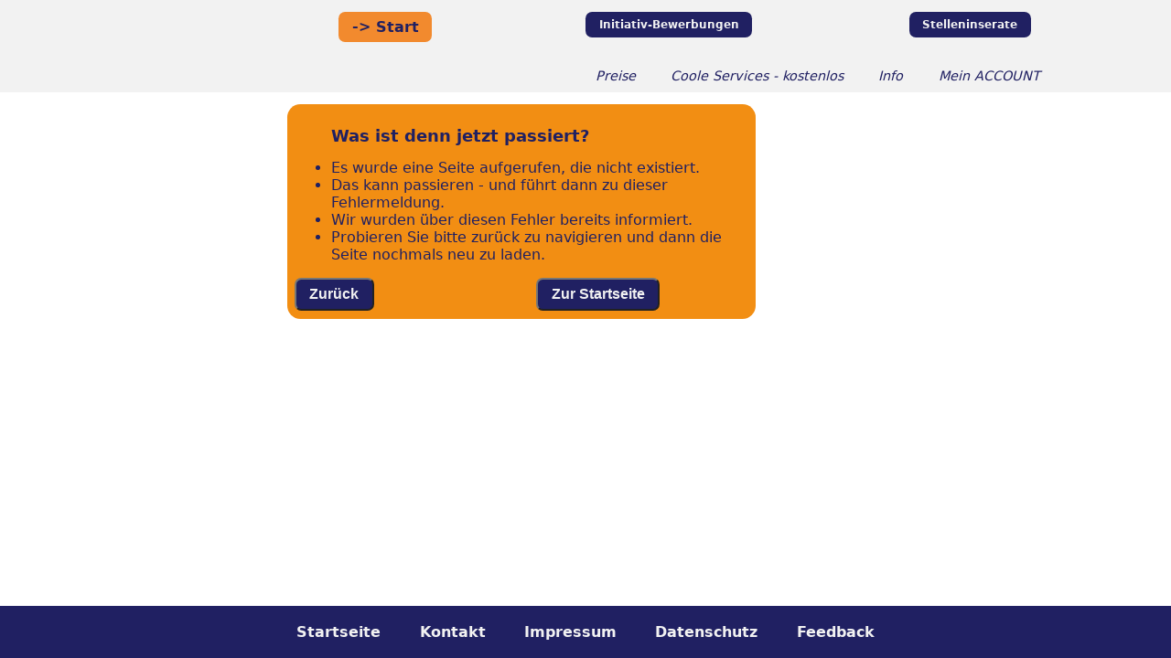

--- FILE ---
content_type: text/html; charset=utf-8
request_url: https://www.jobaktuell.eu/job/salzburg-mayrwies/sachbearbeiter-im-innendienst-m-w-d-2
body_size: 3727
content:
<!doctype html>
<html lang="de">

<head>
  <meta charset="utf-8">
  <meta name="viewport" content="width=device-width, initial-scale=1">
  
  
  
  
  
  
  
  <link rel="stylesheet" href="/static/style/style.css">
  <link rel="icon" href="/static/staticImg/favicon.ico" type="image/x-icon">
  <link rel="apple-touch-icon" href="/static/staticImg/apple-touch-icon.png">
  <link rel="apple-touch-icon-precomposed" href="/static/staticImg/apple-touch-icon-precomposed.png">
  <script src="https://ajax.googleapis.com/ajax/libs/jquery/3.5.1/jquery.min.js"></script>
  <script type="text/javascript" src="/static/standort.js"></script>
  <script type="text/javascript" src="/static/baseNew.js"></script>
  <script async type="text/javascript" src="https://cloud.wordlift.io/app/bootstrap.js"></script>
  
</head>

<body>
      <script>
        if (typeof (window.Layout) == "undefined") {
            window.Layout = new Object();
        }

        (function (Layout) {
            Layout.Init = Init;

            function Init() {
                InitMainNav();
            }

            function InitMainNav() {
                var mainNav$ = $('#siteNav .mainNav:first');
                var burger$ = $('#mainNavBurger');
                var nodeToggles$ = mainNav$.find('.toggle');

                burger$.on('click', function () {
                    if ($(this).hasClass('open')) {
                        nodeToggles$.removeClass('open');
                        burger$.removeClass('open');
                        mainNav$.removeClass('open');
                    } else {
                        burger$.addClass('open');
                        mainNav$.addClass('open');
                    }
                });

                nodeToggles$.on('click', function (e) { _handleClick(e, false); });
                nodeToggles$.on('keydown', function (e) { _handleClick(e, true); });

                function _handleClick(e, isKeyPress) {
                    var key = e.keyCode || e.which;
                    if (isKeyPress && key !== 13) { return; }
                    e.preventDefault();
                    var this$ = $(e.currentTarget);
                    var sibToggles$ = this$.closest('li').siblings('li').find('.toggle');
                    var kidToggles$ = this$.siblings('ul').find('.toggle');

                    if (this$.hasClass('open')) {
                        sibToggles$.removeClass('open');
                        kidToggles$.removeClass('open');
                        this$.removeClass('open');
                    } else {
                        sibToggles$.not(this$).removeClass('open');
                        kidToggles$.removeClass('open');
                        this$.addClass('open');
                    }
                }
            }
        })(window.Layout || (window.Layout = {}));

        jQuery(document).ready(function () {
            Layout.Init();
        });
    </script>
  <div class="headerWrapper">
    <div class="item1">
      <a href="/">
        <div class=logo>
          <img src="/static/staticImg/JobAktuell-Logo-webseite-positiv.png" style="z-index: 1000;"
            alt="Logo Jobaktuell: Jobbörse Salzburg">
        </div>
      </a>
    </div>
    
    <div class="item2">
      <a href="/jetzt-account-holen">
        <div class="callToAction">
          -> Start
        </div>
      </a>
    </div>
    
    <div class="item3">
      <a href="/stellengesuche/arbeitswunsch-auswahl">
        <div class="buttonMobil">
          Initiativ-Bewerbungen
        </div>
      </a>
    </div>
    <div class="item4">
      <a href="/stelleninserate/titel-auswahl">
        <div class="buttonMobil">
          Stelleninserate
        </div>
      </a>
    </div>
    <div class="item5">
      <nav class="multilevel-dropdown-menu">
        <ul>
          <li class="parent">
            <a href="#">Mein ACCOUNT</a>
            <ul class="child">
              
              <li><a href="/jetzt-account-holen" style="color: #f28e13; font-weight: 700;"><b>ACCOUNT holen</b></a></li>
              
              <li><a href="/account/login">Einloggen</a></li>
              
              
              
            </ul>
          </li>
          <li class="parent">
            <a href="#">Info</a>
            <ul class="child">
              <li><a href="/jobboerse-salzburg/">Jobbörse Salzburg</a></li>
              <li class="parent">
                <a href="#" style="color: #f28e13;"><b>WARUM JOBAKTUELL?</b><span class="expand"> »</span></a>
                <ul class="child">
                  <li><a href="/bewerb/das-wichtigste-fuer-personen-auf-jobsuche-in-salzburg">Für <span style="color: #f28e13;"><b>BEWERBER:INNEN</b></span></a></li>
                  <li><a href="/firma/das-wichtigste-fuer-unternehmen-auf-personalsuche-in-salzburg">Für <span style="color: #f28e13;"><b>UNTERNEHMEN</b></span></a></li>
                </ul>
              </li>
              <li class="parent">
                <a href="#">Kontakt<span class="expand"> »</span></a>
                <ul class="child">
                  <li><a href="/artikel/37/produkt/kontakt-jobsuche-personalsuche-salzburg">Kontaktdaten</a></li>
                  <li><a href="/gridcard-fwd/2">Kontaktformular</a></li>
                  <li><a href="/gridcard-fwd/4">Webinar für Unternehmen</a></li>
                  <li><a href="/gridcard-fwd/5">Webinar für Bewerber:innen</a></li>
                </ul>
              </li>
              <li><a href="/artikel/38/produkt/ueber-mich-robert-kastner">Über mich</a></li>
              <li><a href="/unternehmen/netzwerk-und-kooperationspartner">Partner</a></li>
              <li class="parent">
                <a href="#">Know-How<span class="expand"> »</span></a>
                <ul class="child">
                  <li><a href="/artikel/50/support/how-to-pdf-stelleninserat-online-schalten" target="_blank">PDF Stelleninserat schalten</a></li>
                  <li><a href="/artikel/48/support/support-zum-arbeitswunsch-posten">Initiativ-Bewerbung schalten</a></li>
                  <li><a href="/artikel/49/support/audio-praesentation-erstellen-fuer-arbeitswunsch-arbeitsplatz">Audio-Präsentation erstellen</a></li>
                  <li><a href="/artikel/45/support/navigation-in-der-online-jobboerse-fuer-salzburg">Navigation auf der Seite</a></li>
                </ul>
              </li>
              <li><a href="/artikel/uebersicht-und-auswahl">Info-Artikel Übersicht</a></li>
              <li class="parent">
                <a href="#">Datenschutz<span class="expand"> »</span></a>
                <ul class="child">
                  <li><a href="/unternehmen/dsgvo-pdf-anzeigen" target="_blank">Datenschutzerklärung</a></li>
                  <li><a href="/artikel/39/datenschutz/datenschutz-jobsuche-salzburg-am-beispiel-privacy">Privacy</a></li>
                  <li><a href="/artikel/40/datenschutz/cookies-bei-der-Jobsuche">Cookies</a></li>
                  <li><a href="/artikel/42/datenschutz/artikel-ueber-wozu-tracking-von-jobboerse-besucher-innen">Tracking</a></li>
                  <li><a href="/artikel/41/datenschutz/datenschutz-ki-jobsuche-personalsuche">KI Anwendungen</a></li>
                </ul>
              </li>
              
              <li><a href="/artikel/43/produkt/impressum-erweiterte-offenlegungspflicht-ecg-fagg">Impressum</a></li>
              <li><a href="/unternehmen/agb-pdf-anzeigen" target="_blank">AGB</a></li>
            </ul>
          </li>
          <li class="parent">
            <a href="#">Coole Services - kostenlos</a>
            <ul class="child">
              <li><a href="/werkzeug-fuer-job-und-personalsuche/stellengesuch">KI-<span style="color: #f28e13;"><b>ARBEITSWUNSCH</b></span> Maschine</a></li>
              <li><a href="/werkzeug-fuer-job-und-personalsuche/stelleninserat">KI-<span style="color: #f28e13;"><b>ARBEITSPLATZ</b></span> Maschine</a></li>
              <li><a href="/werkzeug-fuer-job-und-personalsuche/suchmaschine-arbeitsagentur"><span style="color: #f28e13;"><b>JOB</b></span>-Suchmaschine <span style="color: #f28e13;"><b>BAYERN</b></span></a></li>
              <li class="parent">
                <a href="#"><span style="color: #f28e13;"><b>FREIZEIT</b></span> Such-Maschinen<span class="expand"> »</span></a>
                <ul class="child">
                  <li><a href="/work-life-balance/freizeit-suchmaschine/bayern">Bayern</a></li>
                  <li><a href="/werkzeug-fuer-job-und-personalsuche/arbeit-ist-nicht-alles">Salzburg</a></li>
                </ul>
              </li>
              <li><a href="/werkzeug-fuer-job-und-personalsuche/window-to-the-work">Firmen- und <span style="color: #f28e13;"><b>GEMEINDE-FENSTER</b></span></a></li>
              <li><a href="/firmenbuch/firmen-auswahl"><span style="color: #f28e13;"><b>FIRMENBUCH</b></span>-Abfrage</a></li>
              <li class="parent">
                <a href="#"><span style="color: #f28e13;"><b>BRUTTO-NETTO</b></span>-Rechner<span class="expand"> »</span></a>
                <ul class="child">
                  <li><a href="/brutto-netto-rechner/deutschland-2026">Deutschland</a></li>
                  <li><a href="/brutto-netto-rechner/oesterreich-2026">Österreich</a></li>
                  <li><a href="/brutto-netto-rechner/vergleich-deutschland-oesterreich" style="color: #f28e13;"><b>Vergleich Deutschland - Österreich</b></a></li>
                </ul>
              </li>
            </ul>
          </li>
          
          <li class="parent">
            <a href="/firma/preise">Preise</a>
          </li>
          
        </ul>
      </nav>
    </div>
    <div class="item6">
      <header id="siteheader">
        <div id="siteNav">
            <button id="mainNavBurger" class="burger">
                <span></span>
                <span></span>
                <span></span>
            </button>
            <nav class="mainNav">
                <ul>
                    <li>
                        <a class="node" href="#">Mein ACCOUNT</a>
                        <b class="toggle" style="color: #f28e13; font-size: 2.2vh; cursor: pointer;">>></b>
                        <ul>
                            
                            <li><a href="/jetzt-account-holen" class="node" style="color: #f28e13; font-weight: 700;"><b>ACCOUNT holen</b></a></li>
                            
                            <li><a href="/account/login" class="node">Einloggen</a></li>
                            
                            
                            
                        </ul>
                    </li>
                    <li>
                        <a class="node" href="#">Suchen - Finden</a>
                        <b class="toggle" style="color: #f28e13; font-size: 2.2vh; cursor: pointer;">>></b>
                        <ul>
                            <li><a href="/stelleninserate/titel-auswahl" class="node">Stelleninserate</a></li>
                            <li><a href="/stellengesuche/arbeitswunsch-auswahl" class="node">Initiativ-Bewerbungen</a></li>
                        </ul>
                    </li>
                    <li>
                        <a class="node" href="#">Info</a>
                        <b class="toggle" style="color: #f28e13; font-size: 2.2vh; cursor: pointer;">>></b>
                        <ul>
                          <li><a href="/jobboerse-salzburg/" class="node">Jobbörse Salzburg</a></li>
                          <li>
                            <a class="node" href="#" style="color: #f28e13;"><span><b>WARUM JOBAKTUELL?</b></span></a>
                            <b class="toggle" style="color: #f28e13; font-size: 2.2vh; cursor: pointer;">>></b>
                            <ul>
                              <li><a href="/bewerb/das-wichtigste-fuer-personen-auf-jobsuche-in-salzburg" class="node">Für <span style="color: #f28e13;"><b>BEWERBER:INNEN</b></span></a></li>
                              <li><a href="/firma/das-wichtigste-fuer-unternehmen-auf-personalsuche-in-salzburg" class="node">Für <span style="color: #f28e13;"><b>UNTERNEHMEN</b></span></a></li>
                            </ul>
                          </li>
                          <li>
                            <a class="node" href="#">Kontakt</a>
                            <b class="toggle" style="color: #f28e13; font-size: 2.2vh; cursor: pointer;">>></b>
                            <ul>
                              <li><a href="/artikel/37/produkt/kontakt-jobsuche-personalsuche-salzburg" class="node">Kontaktdaten</a></li>
                              <li><a href="/gridcard-fwd/2" class="node">Kontaktformular</a></li>
                              <li><a href="/gridcard-fwd/4" class="node">Webinar für Unternehmen</a></li>
                              <li><a href="/gridcard-fwd/5" class="node">Webinar für Bewerber:innen</a></li>
                            </ul>
                          </li>
                          <li><a href="/artikel/38/produkt/ueber-mich-robert-kastner" class="node">Über mich</a></li>
                          <li><a href="/unternehmen/netzwerk-und-kooperationspartner" class="node">Partner</a></li>
                          <li>
                            <a class="node" href="#">Know-How</a>
                            <b class="toggle" style="color: #f28e13; font-size: 2.2vh; cursor: pointer;">>></b>
                            <ul>
                              <li><a href="/artikel/50/support/how-to-pdf-stelleninserat-online-schalten" class="node">PDF Stelleninserat schalten</a></li>
                              <li><a href="/artikel/48/support/support-zum-arbeitswunsch-posten" class="node">Initiativ-Bewerbung schalten</a></li>
                              <li><a href="/artikel/49/support/audio-praesentation-erstellen-fuer-arbeitswunsch-arbeitsplatz" class="node">Audio-Präsentation erstellen</a></li>
                              <li><a href="/artikel/45/support/navigation-in-der-online-jobboerse-fuer-salzburg" class="node">Navigation auf der Seite</a></li>
                            </ul>
                          </li>
                          <li><a href="/artikel/uebersicht-und-auswahl" class="node">Info-Artikel Übersicht</a></li>
                          <li>
                            <a class="node" href="#">Datenschutz</a>
                            <b class="toggle" style="color: #f28e13; font-size: 2.2vh; cursor: pointer;">>></b>
                            <ul>
                              <li><a href="/unternehmen/dsgvo-pdf-anzeigen" class="node">Datenschutzerklärung</a></li>
                              <li><a href="/artikel/39/datenschutz/datenschutz-jobsuche-salzburg-am-beispiel-privacy" class="node">Privacy</a></li>
                              <li><a href="/artikel/40/datenschutz/cookies-bei-der-Jobsuche" class="node">Cookies</a></li>
                              <li><a href="/artikel/42/datenschutz/artikel-ueber-wozu-tracking-von-jobboerse-besucher-innen" class="node">Tracking</a></li>
                              <li><a href="/artikel/41/datenschutz/datenschutz-ki-jobsuche-personalsuche" class="node">KI Anwendungen</a></li>
                            </ul>
                          </li>
                          <li><a href="/artikel/43/produkt/impressum-erweiterte-offenlegungspflicht-ecg-fagg" class="node">Impressum</a></li>
                          <li><a href="/unternehmen/agb-pdf-anzeigen" class="node">AGB</a></li>
                        </ul>
                    </li>
                    <li>
                        <a class="node" href="#">Coole Services - kostenlos</a>
                        <b class="toggle" style="color: #f28e13; font-size: 2.2vh; cursor: pointer;">>></b>
                        <ul>
                            <li><a href="/werkzeug-fuer-job-und-personalsuche/stellengesuch" class="node">KI-<span style="color: #f28e13;"><b>ARBEITSWUNSCH</b></span>-Maschine</a></li>
                            <li><a href="/werkzeug-fuer-job-und-personalsuche/stelleninserat" class="node">KI-<span style="color: #f28e13;"><b>ARBEITSPLATZ</b></span>-Maschine</a></li>
                            <li><a href="/werkzeug-fuer-job-und-personalsuche/suchmaschine-arbeitsagentur" class="node"><span style="color: #f28e13;"><b>JOB</b></span>-Suchmaschine <span style="color: #f28e13;"><b>BAYERN</b></span></a></li>
                            <li>
                            <a class="node" href="#"><span style="color: #f28e13;"><b>FREIZEIT</b></span> Suchmaschinen</a>
                            <b class="toggle" style="color: #f28e13; font-size: 2.2vh; cursor: pointer;">>></b>
                            <ul>
                              <li><a href="/work-life-balance/freizeit-suchmaschine/bayern" class="node">Bayern</a></li>
                              <li><a href="/werkzeug-fuer-job-und-personalsuche/arbeit-ist-nicht-alles" class="node">Salzburg</a></li>
                            </ul>
                            </li>
                            <li><a href="/werkzeug-fuer-job-und-personalsuche/window-to-the-work" class="node">Firmen- und <span style="color: #f28e13;"><b>GEMEINDE-FENSTER</b></span></a></li>
                            <li><a href="/firmenbuch/firmen-auswahl" class="node"><span style="color: #f28e13;"><b>FIRMENBUCH</b></span>-Abfrage</a></li>
                            <li>
                            <a class="node" href="#"><span style="color: #f28e13;"><b>BRUTTO-NETTO</b></span>-Rechner</a>
                            <b class="toggle" style="color: #f28e13; font-size: 2.2vh; cursor: pointer;">>></b>
                            <ul>
                              <li><a href="/brutto-netto-rechner/deutschland-2026" class="node">Deutschland</a></li>
                              <li><a href="/brutto-netto-rechner/oesterreich-2026" class="node">Österreich</a></li>
                              <li><a href="/brutto-netto-rechner/vergleich-deutschland-oesterreich" class="node" style="color: #f28e13;"><b>Vergleich Deutschland - Österreich</b></a></li>
                            </ul>
                            </li>
                        </ul>
                    </li>
                    
                    <li>
                      <a class="node" href="/firma/preise">Preise</a>
                    </li>
                    
                </ul>
            </nav>
        </div>
    </header>
    </div>
  </div>
  <div id="screensize">
  </div>
  
  
  
  <div class="wrapperBody">
    <div class="flashBoxDramatic">
      <p>
      <ul class=flashes>
        
        <h2 style="color: #202062; font-size: 2.5vh;">Was ist denn jetzt passiert?</h2>
        
        
        <li style="color: #202062;">Es wurde eine Seite aufgerufen, die nicht existiert.</li>
        
        <li style="color: #202062;">Das kann passieren - und führt dann zu dieser Fehlermeldung.</li>
        
        <li style="color: #202062;">Wir wurden über diesen Fehler bereits informiert.</li>
        
        <li style="color: #202062;">Probieren Sie bitte zurück zu navigieren und dann die Seite nochmals neu zu laden.</li>
        
      </ul>
      
      <a href="" style="color: #202062; text-decoration: underline;"></a>
      </p>
      
      
        <div class="wrapperGridSub">
          <button id="zurVorigenSeite" class="buttonMobil" onclick="goToPreviousPage()">
            <b>Zurück</b>
            
            <a href="https://www.jobaktuell.eu" style="color: #f2f2f2;">
              <button id="zurStartSeite" class="buttonMobil">
                <b>Zur Startseite</b>
              </button>
            </a>
        </div>
        
        
      </div>
    </div>
    
    
    <div class="wrapperBody">
      
      
      
      
      
        
        
        
        
        
        
        
        
        
        
        
        
        
        
        
        
        
        
      
      
      
      
      
      
      
      
      
      
      
      
      
      
      
      
      
      
      
      
      
      
      
      
      

      
    </div>
    
    
    
    
    
    <div class="wrapperFooter">
      <div class="navbarFooter">
        <a href="/"><b>Startseite</b></a>
        <a href="/artikel/37/produkt/kontakt-jobsuche-personalsuche-salzburg"><b>Kontakt</b></a>
        <a href="/artikel/43/produkt/impressum-erweiterte-offenlegungspflicht-ecg-fagg"><b>Impressum</b></a>
        <a href="/artikel/detail-uebersicht/datenschutz"><b>Datenschutz</b></a>
        <a href="/unternehmen/feedback"><b>Feedback</b></a>
      </div>
    </div>
</body>

</html>